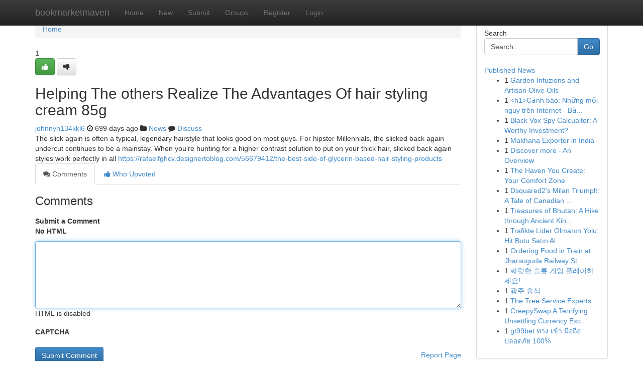

--- FILE ---
content_type: text/html; charset=UTF-8
request_url: https://bookmarketmaven.com/story16883707/helping-the-others-realize-the-advantages-of-hair-styling-cream-85g
body_size: 5245
content:
<!DOCTYPE html>
<html class="no-js" dir="ltr" xmlns="http://www.w3.org/1999/xhtml" xml:lang="en" lang="en"><head>

<meta http-equiv="Pragma" content="no-cache" />
<meta http-equiv="expires" content="0" />
<meta http-equiv="Content-Type" content="text/html; charset=UTF-8" />	
<title>Helping The others Realize The Advantages Of hair styling cream 85g</title>
<link rel="alternate" type="application/rss+xml" title="bookmarketmaven.com &raquo; Feeds 1" href="/rssfeeds.php?p=1" />
<link rel="alternate" type="application/rss+xml" title="bookmarketmaven.com &raquo; Feeds 2" href="/rssfeeds.php?p=2" />
<link rel="alternate" type="application/rss+xml" title="bookmarketmaven.com &raquo; Feeds 3" href="/rssfeeds.php?p=3" />
<link rel="alternate" type="application/rss+xml" title="bookmarketmaven.com &raquo; Feeds 4" href="/rssfeeds.php?p=4" />
<link rel="alternate" type="application/rss+xml" title="bookmarketmaven.com &raquo; Feeds 5" href="/rssfeeds.php?p=5" />
<link rel="alternate" type="application/rss+xml" title="bookmarketmaven.com &raquo; Feeds 6" href="/rssfeeds.php?p=6" />
<link rel="alternate" type="application/rss+xml" title="bookmarketmaven.com &raquo; Feeds 7" href="/rssfeeds.php?p=7" />
<link rel="alternate" type="application/rss+xml" title="bookmarketmaven.com &raquo; Feeds 8" href="/rssfeeds.php?p=8" />
<link rel="alternate" type="application/rss+xml" title="bookmarketmaven.com &raquo; Feeds 9" href="/rssfeeds.php?p=9" />
<link rel="alternate" type="application/rss+xml" title="bookmarketmaven.com &raquo; Feeds 10" href="/rssfeeds.php?p=10" />
<meta name="google-site-verification" content="m5VOPfs2gQQcZXCcEfUKlnQfx72o45pLcOl4sIFzzMQ" /><meta name="Language" content="en-us" />
<meta name="viewport" content="width=device-width, initial-scale=1.0">
<meta name="generator" content="Kliqqi" />

          <link rel="stylesheet" type="text/css" href="//netdna.bootstrapcdn.com/bootstrap/3.2.0/css/bootstrap.min.css">
             <link rel="stylesheet" type="text/css" href="https://cdnjs.cloudflare.com/ajax/libs/twitter-bootstrap/3.2.0/css/bootstrap-theme.css">
                <link rel="stylesheet" type="text/css" href="https://cdnjs.cloudflare.com/ajax/libs/font-awesome/4.1.0/css/font-awesome.min.css">
<link rel="stylesheet" type="text/css" href="/templates/bootstrap/css/style.css" media="screen" />

                         <script type="text/javascript" src="https://cdnjs.cloudflare.com/ajax/libs/modernizr/2.6.1/modernizr.min.js"></script>
<script type="text/javascript" src="https://cdnjs.cloudflare.com/ajax/libs/jquery/1.7.2/jquery.min.js"></script>
<style></style>
<link rel="alternate" type="application/rss+xml" title="RSS 2.0" href="/rss"/>
<link rel="icon" href="/favicon.ico" type="image/x-icon"/>
</head>

<body dir="ltr">

<header role="banner" class="navbar navbar-inverse navbar-fixed-top custom_header">
<div class="container">
<div class="navbar-header">
<button data-target=".bs-navbar-collapse" data-toggle="collapse" type="button" class="navbar-toggle">
    <span class="sr-only">Toggle navigation</span>
    <span class="fa fa-ellipsis-v" style="color:white"></span>
</button>
<a class="navbar-brand" href="/">bookmarketmaven</a>	
</div>
<span style="display: none;"><a href="/forum">forum</a></span>
<nav role="navigation" class="collapse navbar-collapse bs-navbar-collapse">
<ul class="nav navbar-nav">
<li ><a href="/">Home</a></li>
<li ><a href="/new">New</a></li>
<li ><a href="/submit">Submit</a></li>
                    
<li ><a href="/groups"><span>Groups</span></a></li>
<li ><a href="/register"><span>Register</span></a></li>
<li ><a data-toggle="modal" href="#loginModal">Login</a></li>
</ul>
	

</nav>
</div>
</header>
<!-- START CATEGORIES -->
<div class="subnav" id="categories">
<div class="container">
<ul class="nav nav-pills"><li class="category_item"><a  href="/">Home</a></li></ul>
</div>
</div>
<!-- END CATEGORIES -->
	
<div class="container">
	<section id="maincontent"><div class="row"><div class="col-md-9">

<ul class="breadcrumb">
	<li><a href="/">Home</a></li>
</ul>

<div itemscope itemtype="http://schema.org/Article" class="stories" id="xnews-16883707" >


<div class="story_data">
<div class="votebox votebox-published">

<div itemprop="aggregateRating" itemscope itemtype="http://schema.org/AggregateRating" class="vote">
	<div itemprop="ratingCount" class="votenumber">1</div>
<div id="xvote-3" class="votebutton">
<!-- Already Voted -->
<a class="btn btn-default btn-success linkVote_3" href="/login" title=""><i class="fa fa-white fa-thumbs-up"></i></a>
<!-- Bury It -->
<a class="btn btn-default linkVote_3" href="/login"  title="" ><i class="fa fa-thumbs-down"></i></a>


</div>
</div>
</div>
<div class="title" id="title-3">
<span itemprop="name">

<h2 id="list_title"><span>Helping The others Realize The Advantages Of hair styling cream 85g</span></h2></span>	
<span class="subtext">

<span itemprop="author" itemscope itemtype="http://schema.org/Person">
<span itemprop="name">
<a href="/user/johnnyh134kkl6" rel="nofollow">johnnyh134kkl6</a> 
</span></span>
<i class="fa fa-clock-o"></i>
<span itemprop="datePublished">  699 days ago</span>

<script>
$(document).ready(function(){
    $("#list_title span").click(function(){
		window.open($("#siteurl").attr('href'), '', '');
    });
});
</script>

<i class="fa fa-folder"></i> 
<a href="/groups">News</a>

<span id="ls_comments_url-3">
	<i class="fa fa-comment"></i> <span id="linksummaryDiscuss"><a href="#discuss" class="comments">Discuss</a>&nbsp;</span>
</span> 





</div>
</div>
<span itemprop="articleBody">
<div class="storycontent">
	
<div class="news-body-text" id="ls_contents-3" dir="ltr">
The slick again is often a typical, legendary hairstyle that looks good on most guys. For hipster Millennials, the slicked back again undercut continues to be a mainstay. When you&rsquo;re hunting for a higher contrast solution to put on your thick hair, slicked back again styles work perfectly in all <a id="siteurl" target="_blank" href="https://rafaelfghcv.designertoblog.com/56679412/the-best-side-of-glycerin-based-hair-styling-products">https://rafaelfghcv.designertoblog.com/56679412/the-best-side-of-glycerin-based-hair-styling-products</a><div class="clearboth"></div> 
</div>
</div><!-- /.storycontent -->
</span>
</div>

<ul class="nav nav-tabs" id="storytabs">
	<li class="active"><a data-toggle="tab" href="#comments"><i class="fa fa-comments"></i> Comments</a></li>
	<li><a data-toggle="tab" href="#who_voted"><i class="fa fa-thumbs-up"></i> Who Upvoted</a></li>
</ul>


<div id="tabbed" class="tab-content">

<div class="tab-pane fade active in" id="comments" >
<h3>Comments</h3>
<a name="comments" href="#comments"></a>
<ol class="media-list comment-list">

<a name="discuss"></a>
<form action="" method="post" id="thisform" name="mycomment_form">
<div class="form-horizontal">
<fieldset>
<div class="control-group">
<label for="fileInput" class="control-label">Submit a Comment</label>
<div class="controls">

<p class="help-inline"><strong>No HTML  </strong></p>
<textarea autofocus name="comment_content" id="comment_content" class="form-control comment-form" rows="6" /></textarea>
<p class="help-inline">HTML is disabled</p>
</div>
</div>


<script>
var ACPuzzleOptions = {
   theme :  "white",
   lang :  "en"
};
</script>

<div class="control-group">
	<label for="input01" class="control-label">CAPTCHA</label>
	<div class="controls">
	<div id="solvemedia_display">
	<script type="text/javascript" src="https://api.solvemedia.com/papi/challenge.script?k=1G9ho6tcbpytfUxJ0SlrSNt0MjjOB0l2"></script>

	<noscript>
	<iframe src="http://api.solvemedia.com/papi/challenge.noscript?k=1G9ho6tcbpytfUxJ0SlrSNt0MjjOB0l2" height="300" width="500" frameborder="0"></iframe><br/>
	<textarea name="adcopy_challenge" rows="3" cols="40"></textarea>
	<input type="hidden" name="adcopy_response" value="manual_challenge"/>
	</noscript>	
</div>
<br />
</div>
</div>

<div class="form-actions">
	<input type="hidden" name="process" value="newcomment" />
	<input type="hidden" name="randkey" value="75578554" />
	<input type="hidden" name="link_id" value="3" />
	<input type="hidden" name="user_id" value="2" />
	<input type="hidden" name="parrent_comment_id" value="0" />
	<input type="submit" name="submit" value="Submit Comment" class="btn btn-primary" />
	<a href="https://remove.backlinks.live" target="_blank" style="float:right; line-height: 32px;">Report Page</a>
</div>
</fieldset>
</div>
</form>
</ol>
</div>
	
<div class="tab-pane fade" id="who_voted">
<h3>Who Upvoted this Story</h3>
<div class="whovotedwrapper whoupvoted">
<ul>
<li>
<a href="/user/johnnyh134kkl6" rel="nofollow" title="johnnyh134kkl6" class="avatar-tooltip"><img src="/avatars/Avatar_100.png" alt="" align="top" title="" /></a>
</li>
</ul>
</div>
</div>
</div>
<!-- END CENTER CONTENT -->


</div>

<!-- START RIGHT COLUMN -->
<div class="col-md-3">
<div class="panel panel-default">
<div id="rightcol" class="panel-body">
<!-- START FIRST SIDEBAR -->

<!-- START SEARCH BOX -->
<script type="text/javascript">var some_search='Search..';</script>
<div class="search">
<div class="headline">
<div class="sectiontitle">Search</div>
</div>

<form action="/search" method="get" name="thisform-search" class="form-inline search-form" role="form" id="thisform-search" >

<div class="input-group">

<input type="text" class="form-control" tabindex="20" name="search" id="searchsite" value="Search.." onfocus="if(this.value == some_search) {this.value = '';}" onblur="if (this.value == '') {this.value = some_search;}"/>

<span class="input-group-btn">
<button type="submit" tabindex="21" class="btn btn-primary custom_nav_search_button" />Go</button>
</span>
</div>
</form>

<div style="clear:both;"></div>
<br />
</div>
<!-- END SEARCH BOX -->

<!-- START ABOUT BOX -->

	


<div class="headline">
<div class="sectiontitle"><a href="/">Published News</a></div>
</div>
<div class="boxcontent">
<ul class="sidebar-stories">

<li>
<span class="sidebar-vote-number">1</span>	<span class="sidebar-article"><a href="https://bookmarketmaven.com/story21778429/garden-infuzions-and-artisan-olive-oils" class="sidebar-title">Garden Infuzions and Artisan Olive Oils</a></span>
</li>
<li>
<span class="sidebar-vote-number">1</span>	<span class="sidebar-article"><a href="https://bookmarketmaven.com/story21778428/h1-cảnh-báo-những-mối-nguy-trên-internet-bảo-vệ-bản-thân-và-trẻ-em-h1" class="sidebar-title">&lt;h1&gt;Cảnh b&aacute;o: Những mối nguy tr&ecirc;n Internet - Bả...</a></span>
</li>
<li>
<span class="sidebar-vote-number">1</span>	<span class="sidebar-article"><a href="https://bookmarketmaven.com/story21778427/black-vox-spy-calcualtor-a-worthy-investment" class="sidebar-title">Black Vox Spy Calcualtor: A Worthy Investment? </a></span>
</li>
<li>
<span class="sidebar-vote-number">1</span>	<span class="sidebar-article"><a href="https://bookmarketmaven.com/story21778426/makhana-exporter-in-india" class="sidebar-title">Makhana Exporter in India</a></span>
</li>
<li>
<span class="sidebar-vote-number">1</span>	<span class="sidebar-article"><a href="https://bookmarketmaven.com/story21778425/discover-more-an-overview" class="sidebar-title">Discover more - An Overview</a></span>
</li>
<li>
<span class="sidebar-vote-number">1</span>	<span class="sidebar-article"><a href="https://bookmarketmaven.com/story21778424/the-haven-you-create-your-comfort-zone" class="sidebar-title">The Haven You Create: Your Comfort Zone </a></span>
</li>
<li>
<span class="sidebar-vote-number">1</span>	<span class="sidebar-article"><a href="https://bookmarketmaven.com/story21778423/dsquared2-s-milan-triumph-a-tale-of-canadian-style" class="sidebar-title"> Dsquared2&#039;s Milan Triumph: A Tale of Canadian ...</a></span>
</li>
<li>
<span class="sidebar-vote-number">1</span>	<span class="sidebar-article"><a href="https://bookmarketmaven.com/story21778422/treasures-of-bhutan-a-hike-through-ancient-kingdoms" class="sidebar-title">Treasures of Bhutan: A Hike through Ancient Kin...</a></span>
</li>
<li>
<span class="sidebar-vote-number">1</span>	<span class="sidebar-article"><a href="https://bookmarketmaven.com/story21778421/trafikte-lider-olmanın-yolu-hit-botu-satın-al" class="sidebar-title">Trafikte Lider Olmanın Yolu: Hit Botu Satın Al</a></span>
</li>
<li>
<span class="sidebar-vote-number">1</span>	<span class="sidebar-article"><a href="https://bookmarketmaven.com/story21778420/ordering-food-in-train-at-jharsuguda-railway-station" class="sidebar-title">Ordering Food in Train at Jharsuguda Railway St...</a></span>
</li>
<li>
<span class="sidebar-vote-number">1</span>	<span class="sidebar-article"><a href="https://bookmarketmaven.com/story21778419/짜릿한-슬롯-게임-플레이하세요" class="sidebar-title">짜릿한 슬롯 게임 플레이하세요!</a></span>
</li>
<li>
<span class="sidebar-vote-number">1</span>	<span class="sidebar-article"><a href="https://bookmarketmaven.com/story21778418/광주-휴식" class="sidebar-title">광주 휴식</a></span>
</li>
<li>
<span class="sidebar-vote-number">1</span>	<span class="sidebar-article"><a href="https://bookmarketmaven.com/story21778417/the-tree-service-experts" class="sidebar-title">The Tree Service Experts </a></span>
</li>
<li>
<span class="sidebar-vote-number">1</span>	<span class="sidebar-article"><a href="https://bookmarketmaven.com/story21778416/creepyswap-a-terrifying-unsettling-currency-exchange" class="sidebar-title">CreepySwap A Terrifying Unsettling Currency Exc...</a></span>
</li>
<li>
<span class="sidebar-vote-number">1</span>	<span class="sidebar-article"><a href="https://bookmarketmaven.com/story21778415/gt99bet-ทาง-เข-า-ม-อถ-อ-ปลอดภ-ย-100" class="sidebar-title">gt99bet ทาง เข้า มือถือ ปลอดภัย 100%</a></span>
</li>

</ul>
</div>

<!-- END SECOND SIDEBAR -->
</div>
</div>
</div>
<!-- END RIGHT COLUMN -->
</div></section>
<hr>

<!--googleoff: all-->
<footer class="footer">
<div id="footer">
<span class="subtext"> Copyright &copy; 2026 | <a href="/search">Advanced Search</a> 
| <a href="/">Live</a>
| <a href="/">Tag Cloud</a>
| <a href="/">Top Users</a>
| Made with <a href="#" rel="nofollow" target="_blank">Kliqqi CMS</a> 
| <a href="/rssfeeds.php?p=1">All RSS Feeds</a> 
</span>
</div>
</footer>
<!--googleon: all-->


</div>
	
<!-- START UP/DOWN VOTING JAVASCRIPT -->
	
<script>
var my_base_url='http://bookmarketmaven.com';
var my_kliqqi_base='';
var anonymous_vote = false;
var Voting_Method = '1';
var KLIQQI_Visual_Vote_Cast = "Voted";
var KLIQQI_Visual_Vote_Report = "Buried";
var KLIQQI_Visual_Vote_For_It = "Vote";
var KLIQQI_Visual_Comment_ThankYou_Rating = "Thank you for rating this comment.";


</script>
<!-- END UP/DOWN VOTING JAVASCRIPT -->


<script type="text/javascript" src="https://cdnjs.cloudflare.com/ajax/libs/jqueryui/1.8.23/jquery-ui.min.js"></script>
<link href="https://cdnjs.cloudflare.com/ajax/libs/jqueryui/1.8.23/themes/base/jquery-ui.css" media="all" rel="stylesheet" type="text/css" />




             <script type="text/javascript" src="https://cdnjs.cloudflare.com/ajax/libs/twitter-bootstrap/3.2.0/js/bootstrap.min.js"></script>

<!-- Login Modal -->
<div class="modal fade" id="loginModal" tabindex="-1" role="dialog">
<div class="modal-dialog">
<div class="modal-content">
<div class="modal-header">
<button type="button" class="close" data-dismiss="modal" aria-hidden="true">&times;</button>
<h4 class="modal-title">Login</h4>
</div>
<div class="modal-body">
<div class="control-group">
<form id="signin" action="/login?return=/story16883707/helping-the-others-realize-the-advantages-of-hair-styling-cream-85g" method="post">

<div style="login_modal_username">
	<label for="username">Username/Email</label><input id="username" name="username" class="form-control" value="" title="username" tabindex="1" type="text">
</div>
<div class="login_modal_password">
	<label for="password">Password</label><input id="password" name="password" class="form-control" value="" title="password" tabindex="2" type="password">
</div>
<div class="login_modal_remember">
<div class="login_modal_remember_checkbox">
	<input id="remember" style="float:left;margin-right:5px;" name="persistent" value="1" tabindex="3" type="checkbox">
</div>
<div class="login_modal_remember_label">
	<label for="remember" style="">Remember</label>
</div>
<div style="clear:both;"></div>
</div>
<div class="login_modal_login">
	<input type="hidden" name="processlogin" value="1"/>
	<input type="hidden" name="return" value=""/>
	<input class="btn btn-primary col-md-12" id="signin_submit" value="Sign In" tabindex="4" type="submit">
</div>
    
<hr class="soften" id="login_modal_spacer" />
	<div class="login_modal_forgot"><a class="btn btn-default col-md-12" id="forgot_password_link" href="/login">Forgotten Password?</a></div>
	<div class="clearboth"></div>
</form>
</div>
</div>
</div>
</div>
</div>

<script>$('.avatar-tooltip').tooltip()</script>
<script defer src="https://static.cloudflareinsights.com/beacon.min.js/vcd15cbe7772f49c399c6a5babf22c1241717689176015" integrity="sha512-ZpsOmlRQV6y907TI0dKBHq9Md29nnaEIPlkf84rnaERnq6zvWvPUqr2ft8M1aS28oN72PdrCzSjY4U6VaAw1EQ==" data-cf-beacon='{"version":"2024.11.0","token":"032c0dab4c4a4d3da9e981d4c906db29","r":1,"server_timing":{"name":{"cfCacheStatus":true,"cfEdge":true,"cfExtPri":true,"cfL4":true,"cfOrigin":true,"cfSpeedBrain":true},"location_startswith":null}}' crossorigin="anonymous"></script>
</body>
</html>
